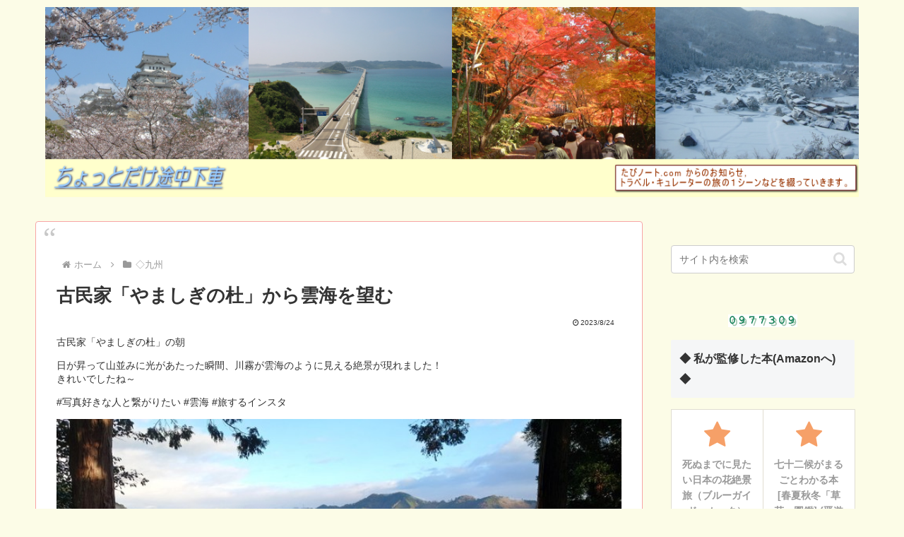

--- FILE ---
content_type: text/html; charset=utf-8
request_url: https://www.google.com/recaptcha/api2/aframe
body_size: 112
content:
<!DOCTYPE HTML><html><head><meta http-equiv="content-type" content="text/html; charset=UTF-8"></head><body><script nonce="_T9JsKmN8rHKe1OWmrqv_g">/** Anti-fraud and anti-abuse applications only. See google.com/recaptcha */ try{var clients={'sodar':'https://pagead2.googlesyndication.com/pagead/sodar?'};window.addEventListener("message",function(a){try{if(a.source===window.parent){var b=JSON.parse(a.data);var c=clients[b['id']];if(c){var d=document.createElement('img');d.src=c+b['params']+'&rc='+(localStorage.getItem("rc::a")?sessionStorage.getItem("rc::b"):"");window.document.body.appendChild(d);sessionStorage.setItem("rc::e",parseInt(sessionStorage.getItem("rc::e")||0)+1);localStorage.setItem("rc::h",'1769232882496');}}}catch(b){}});window.parent.postMessage("_grecaptcha_ready", "*");}catch(b){}</script></body></html>

--- FILE ---
content_type: application/javascript
request_url: https://www.tabinote.com/tabinote_banner.js
body_size: 187
content:
// たびノート.com バナー 表示スクリプト
//   All Rights reserved, Copyright(C)2012-2020 Hiroyuki Murata.

// たびノート.com バナー表示
  document.write("<img src=\"https://www.tabinote.com/banner_tn.gif\" alt=\"たびノート.com\" border=\"1\" align=\"middle\">");

// exit



--- FILE ---
content_type: application/javascript
request_url: https://www.tabinote.com/js/redball.js
body_size: 145
content:
// redball 表示スクリプト
//   All Rights reserved, Copyright(C)2012-2023 Hiroyuki Murata.

// redball表示
  document.write("<img src=\"https://www.tabinote.com/redball.gif\" width=\"16\" height=\"16\" border=\"0\">");

// exit

